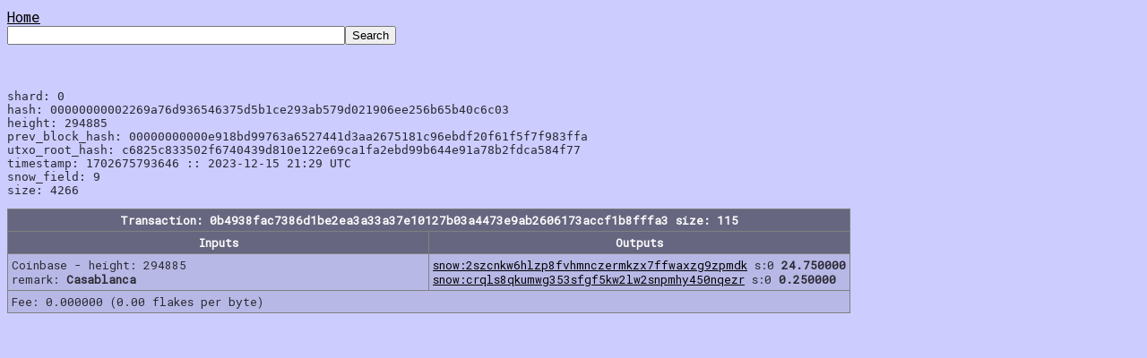

--- FILE ---
content_type: text/html
request_url: https://explorer.snowblossom.org/?search=294885
body_size: 2520
content:
<html>
<head>
<meta charset='UTF-8'>
<title>snowblossom explorer</title>
<link rel='stylesheet' type='text/css' href='https://snowblossom.org/style-fixed.css' />
<link REL='SHORTCUT ICON' href='https://snowblossom.org/snow-icon.png' />
<script src='https://code.jquery.com/jquery-1.12.4.min.js' integrity='sha256-ZosEbRLbNQzLpnKIkEdrPv7lOy9C27hHQ+Xp8a4MxAQ=' crossorigin='anonymous'></script>
<script src='https://maxcdn.bootstrapcdn.com/bootstrap/3.3.7/js/bootstrap.min.js' integrity='sha384-Tc5IQib027qvyjSMfHjOMaLkfuWVxZxUPnCJA7l2mCWNIpG9mGCD8wGNIcPD7Txa' crossorigin='anonymous'></script>
<style type='text/css'>
input {text-align: right;}
</style>
<script>
window.doscroll = false; function loadMore() { if(window.doscroll) return; window.doscroll = true; $('#lmore').hide(); $.ajax( { url: '?search=load-' + window.lastblock, success: function (data) { $('#blocktable').append(data); $('#lmore').show(); }}); window.lastblock -= 100; setTimeout(function() {window.doscroll = false;}, 2000); };
$(window).scroll(function() { if(window.doscroll) return; if($(window).scrollTop() + 3000 > $(document).height()) {loadMore();}}); 
function updateCalc() {var hour = 25.0 * 3600 * parseFloat($('#hashrate').val()) / Math.pow(2,(window.avgdiff-10));$('#hash1').val(hour.toFixed(3));$('#hash2').val((hour*24).toFixed(3));$('#hash3').val((hour*24*30).toFixed(3));}

</script>
</head>
<body>
<a href='/'>Home</a><br /><form name='query' action='/' method='GET'><input type='text' name='search' size='45' value=''><input type='submit' value='Search'></form>
<br>
<pre>
shard: 0
hash: 00000000002269a76d936546375d5b1ce293ab579d021906ee256b65b40c6c03
height: 294885
prev_block_hash: 00000000000e918bd99763a6527441d3aa2675181c96ebdf20f61f5f7f983ffa
utxo_root_hash: c6825c833502f6740439d810e122e69ca1fa2ebd99b644e91a78b2fdca584f77
timestamp: 1702675793646 :: 2023-12-15 21:29 UTC
snow_field: 9
size: 4266
</pre>

<table class='table' style='max-width: 1400px;'><tr><th colspan=2>
Transaction: 0b4938fac7386d1be2ea3a33a37e10127b03a4473e9ab2606173accf1b8fffa3 size: 115
</th></tr><tr><th>Inputs</th><th>Outputs</th></tr><tr><td style='width: 50%;'>
  Coinbase - height: 294885<br /> remark: <b>Casablanca</b>
</td><td style='width: 50%;'>
<a href='/?search=snow:2szcnkw6hlzp8fvhmnczermkzx7ffwaxzg9zpmdk'>snow:2szcnkw6hlzp8fvhmnczermkzx7ffwaxzg9zpmdk</a> s:0 <b>24.750000</b><br />
<a href='/?search=snow:crqls8qkumwg353sfgf5kw2lw2snpmhy450nqezr'>snow:crqls8qkumwg353sfgf5kw2lw2snpmhy450nqezr</a> s:0 <b>0.250000</b><br />
</td></tr><td colspan=2>
  Fee: 0.000000 (0.00 flakes per byte)
</td></table>

</body>
</html>


--- FILE ---
content_type: text/css
request_url: https://snowblossom.org/colors-roboto.css
body_size: 640
content:

#logo { float: right; position: static; }

body {
  background-color:#ccccff; 
  font-family: 'Roboto Mono', monospace;
  font-weight: 100; 
  color:#292933  }

a:link {
  color:#000000;
  font-family: 'Roboto Mono', monospace;
  font-weight: 100; }

a:visited {color:#525266;}
  
table {
  max-width:100%;
  font-family: 'Roboto Mono', monospace;
  border-collapse:collapse;
  margin:1em 0;
  font-size: 0.80em;
  border: 1px solid black;
}

td
{
  border: 1px solid gray;
  font-family: 'Roboto Mono', monospace;
  background:#b8b8e6;
  padding: 4px;
}

th
{
  border: 1px solid gray;
  background:#666680;
  font-family: 'Roboto Mono', monospace;
  color:#ffffff;
  padding: 4px;
}

h1 { color:#525266;}
h3 { color:#525266;}
li{ font-family: 'Roboto Mono', monospace;}

